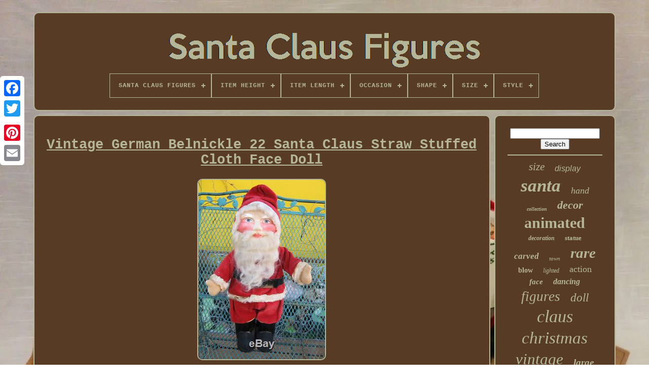

--- FILE ---
content_type: text/html; charset=UTF-8
request_url: https://santaclausfigures.net/vintage-german-belnickle-22-santa-claus-straw-stuffed-cloth-face-doll.php
body_size: 4959
content:


<!DOCTYPE  HTML>	



<HTML>
   

		<HEAD>
	

		
	
 <TITLE>

 
Vintage German Belnickle 22 Santa Claus Straw Stuffed Cloth Face Doll</TITLE>		
	
	


<!--\\\\\\\\\\\\\\\\\\\\\\\\\\\\\\\\\\\\\\\\\\\\\\\\\\\\\\\\\\\\\\\\\\\\\\\\\\\\\\\\\\\\\\\\\\\\\\\\\\\\\\\\\\\\\\\\\\\\\\\\\\\\\\\\\\\\\\\\\\\\\\\\\\\\\\\\\\\\\\\\\\\\\\\\\\\\\\\\\\\\\\\-->
<META CONTENT="text/html; charset=UTF-8"   HTTP-EQUIV="content-type">
	
<META  CONTENT="width=device-width, initial-scale=1" NAME="viewport">   		  
	
	 

	 	<LINK HREF="https://santaclausfigures.net/gisagyh.css"   TYPE="text/css" REL="stylesheet">
  
	<LINK  REL="stylesheet" HREF="https://santaclausfigures.net/qometu.css" TYPE="text/css">


	  

   
<!--\\\\\\\\\\\\\\\\\\\\\\\\\\\\\\\\\\\\\\\\\\\\\\\\\\\\\\\\\\\\\\\\\\\\\\\\\\\\\\\\\\\\\\\\\\\\\\\\\\\\\\\\\\\\\\\\\\\\\\\\\\\\\\\\\\\\\\\\\\\\\\\\\\\\\\\\\\\\\\\\\\\\\\\\\\\\\\\\\\\\\\\-->
<SCRIPT TYPE="text/javascript" SRC="https://code.jquery.com/jquery-latest.min.js">


	</SCRIPT>

		 	  
	
<!--\\\\\\\\\\\\\\\\\\\\\\\\\\\\\\\\\\\\\\\\\\\\\\\\\\\\\\\\\\\\\\\\\\\\\\\\\\\\\\\\\\\\\\\\\\\\\\\\\\\\\\\\\\\\\\\\\\\\\\\\\\\\\\\\\\\\\\\\\\\\\\\\\\\\\\\\\\\\\\\\\\\\\\\\\\\\\\\\\\\\\\\-->
<SCRIPT  TYPE="text/javascript" ASYNC  SRC="https://santaclausfigures.net/zisyly.js"></SCRIPT>
 
	 <SCRIPT TYPE="text/javascript" SRC="https://santaclausfigures.net/hekive.js">  	 </SCRIPT>


	

 

<SCRIPT TYPE="text/javascript" ASYNC   SRC="https://santaclausfigures.net/cosokik.js">	 
  </SCRIPT>		  
	
<SCRIPT   SRC="https://santaclausfigures.net/xude.js" ASYNC TYPE="text/javascript">
  </SCRIPT> 	

	
	 
 	<SCRIPT  TYPE="text/javascript">
var a2a_config = a2a_config || {};a2a_config.no_3p = 1;</SCRIPT>



	     <SCRIPT ASYNC   TYPE="text/javascript" SRC="//static.addtoany.com/menu/page.js">	 </SCRIPT>	 

	 
<SCRIPT TYPE="text/javascript"	SRC="//static.addtoany.com/menu/page.js"  ASYNC> 
 	</SCRIPT> 




	<SCRIPT TYPE="text/javascript" ASYNC  SRC="//static.addtoany.com/menu/page.js"> 		</SCRIPT>



  
</HEAD>	
  	
  	<BODY DATA-ID="142809207908">	

 



	 
 <DIV  STYLE="left:0px; top:150px;"   CLASS="a2a_kit a2a_kit_size_32 a2a_floating_style a2a_vertical_style"> 
	 

			
	<A  CLASS="a2a_button_facebook"> 	</A>
 		
		  

<A	CLASS="a2a_button_twitter">	 </A> 
		
  	
<A  CLASS="a2a_button_google_plus"> 
</A> 

 	 	
		


 <A	CLASS="a2a_button_pinterest">
 </A> 
		   
<!--\\\\\\\\\\\\\\\\\\\\\\\\\\\\\\\\\\\\\\\\\\\\\\\\\\\\\\\\\\\\\\\\\\\\\\\\\\\\\\\\\\\\\\\\\\\\\\\\\\\\\\\\\\\\\\\\\\\\\\\\\\\\\\\\\\\\\\\\\\\\\\\\\\\\\\\\\\\\\\\\\\\\\\\\\\\\\\\\\\\\\\\

a

\\\\\\\\\\\\\\\\\\\\\\\\\\\\\\\\\\\\\\\\\\\\\\\\\\\\\\\\\\\\\\\\\\\\\\\\\\\\\\\\\\\\\\\\\\\\\\\\\\\\\\\\\\\\\\\\\\\\\\\\\\\\\\\\\\\\\\\\\\\\\\\\\\\\\\\\\\\\\\\\\\\\\\\\\\\\\\\\\\\\\\\-->
<A CLASS="a2a_button_email">	  </A>    
	
   
</DIV>   

	
<DIV ID="vumoze">		  	 
		   	
<DIV  ID="kicel">



	 	   
			
   
<A HREF="https://santaclausfigures.net/"> 	<IMG SRC="https://santaclausfigures.net/santa-claus-figures.gif" ALT="Santa Claus Figures"> 	</A>

 
 	

			
<div id='wulen' class='align-center'>
<ul>
<li class='has-sub'><a href='https://santaclausfigures.net/'><span>Santa Claus Figures</span></a>
<ul>
	<li><a href='https://santaclausfigures.net/latest-items-santa-claus-figures.php'><span>Latest items</span></a></li>
	<li><a href='https://santaclausfigures.net/popular-items-santa-claus-figures.php'><span>Popular items</span></a></li>
	<li><a href='https://santaclausfigures.net/newest-videos-santa-claus-figures.php'><span>Newest videos</span></a></li>
</ul>
</li>

<li class='has-sub'><a href='https://santaclausfigures.net/item-height/'><span>Item Height</span></a>
<ul>
	<li><a href='https://santaclausfigures.net/item-height/10-in.php'><span>10 In (23)</span></a></li>
	<li><a href='https://santaclausfigures.net/item-height/11-in.php'><span>11 In (13)</span></a></li>
	<li><a href='https://santaclausfigures.net/item-height/12-in.php'><span>12 In (22)</span></a></li>
	<li><a href='https://santaclausfigures.net/item-height/13-in.php'><span>13 In (19)</span></a></li>
	<li><a href='https://santaclausfigures.net/item-height/14-in.php'><span>14 In (24)</span></a></li>
	<li><a href='https://santaclausfigures.net/item-height/15-in.php'><span>15 In (15)</span></a></li>
	<li><a href='https://santaclausfigures.net/item-height/16-in.php'><span>16 In (12)</span></a></li>
	<li><a href='https://santaclausfigures.net/item-height/18-in.php'><span>18 In (36)</span></a></li>
	<li><a href='https://santaclausfigures.net/item-height/19-in.php'><span>19 In (23)</span></a></li>
	<li><a href='https://santaclausfigures.net/item-height/20-in.php'><span>20 In (34)</span></a></li>
	<li><a href='https://santaclausfigures.net/item-height/24-in.php'><span>24 In (50)</span></a></li>
	<li><a href='https://santaclausfigures.net/item-height/30-in.php'><span>30 In (12)</span></a></li>
	<li><a href='https://santaclausfigures.net/item-height/34-in.php'><span>34 In (17)</span></a></li>
	<li><a href='https://santaclausfigures.net/item-height/36-000.php'><span>36.000 (13)</span></a></li>
	<li><a href='https://santaclausfigures.net/item-height/48-000.php'><span>48.000 (24)</span></a></li>
	<li><a href='https://santaclausfigures.net/item-height/60-000.php'><span>60.000 (13)</span></a></li>
	<li><a href='https://santaclausfigures.net/item-height/7-in.php'><span>7 In (13)</span></a></li>
	<li><a href='https://santaclausfigures.net/item-height/9-in.php'><span>9 In (14)</span></a></li>
	<li><a href='https://santaclausfigures.net/item-height/9inch.php'><span>9inch (28)</span></a></li>
	<li><a href='https://santaclausfigures.net/item-height/santa-14.php'><span>Santa 14\ (12)</span></a></li>
	<li><a href='https://santaclausfigures.net/latest-items-santa-claus-figures.php'>... (5850)</a></li>
</ul>
</li>

<li class='has-sub'><a href='https://santaclausfigures.net/item-length/'><span>Item Length</span></a>
<ul>
	<li><a href='https://santaclausfigures.net/item-length/0-000000.php'><span>0.000000 (9)</span></a></li>
	<li><a href='https://santaclausfigures.net/item-length/10-5-in.php'><span>10.5 In (8)</span></a></li>
	<li><a href='https://santaclausfigures.net/item-length/13-000.php'><span>13.000 (11)</span></a></li>
	<li><a href='https://santaclausfigures.net/item-length/14-in.php'><span>14 In (34)</span></a></li>
	<li><a href='https://santaclausfigures.net/item-length/14-000.php'><span>14.000 (9)</span></a></li>
	<li><a href='https://santaclausfigures.net/item-length/15-in.php'><span>15 In (10)</span></a></li>
	<li><a href='https://santaclausfigures.net/item-length/17-000.php'><span>17.000 (12)</span></a></li>
	<li><a href='https://santaclausfigures.net/item-length/17.php'><span>17” (13)</span></a></li>
	<li><a href='https://santaclausfigures.net/item-length/19-in.php'><span>19 In (8)</span></a></li>
	<li><a href='https://santaclausfigures.net/item-length/22-000.php'><span>22.000 (17)</span></a></li>
	<li><a href='https://santaclausfigures.net/item-length/24-in.php'><span>24 In (10)</span></a></li>
	<li><a href='https://santaclausfigures.net/item-length/3-in.php'><span>3 In (8)</span></a></li>
	<li><a href='https://santaclausfigures.net/item-length/3inch.php'><span>3inch (17)</span></a></li>
	<li><a href='https://santaclausfigures.net/item-length/4-in.php'><span>4 In (12)</span></a></li>
	<li><a href='https://santaclausfigures.net/item-length/4-5inch.php'><span>4.5inch (9)</span></a></li>
	<li><a href='https://santaclausfigures.net/item-length/4inch.php'><span>4inch (20)</span></a></li>
	<li><a href='https://santaclausfigures.net/item-length/5-in.php'><span>5 In (11)</span></a></li>
	<li><a href='https://santaclausfigures.net/item-length/5inch.php'><span>5inch (8)</span></a></li>
	<li><a href='https://santaclausfigures.net/item-length/6-in.php'><span>6 In (13)</span></a></li>
	<li><a href='https://santaclausfigures.net/item-length/8-in.php'><span>8 In (9)</span></a></li>
	<li><a href='https://santaclausfigures.net/latest-items-santa-claus-figures.php'>... (6019)</a></li>
</ul>
</li>

<li class='has-sub'><a href='https://santaclausfigures.net/occasion/'><span>Occasion</span></a>
<ul>
	<li><a href='https://santaclausfigures.net/occasion/4th-of-july.php'><span>4th Of July (2)</span></a></li>
	<li><a href='https://santaclausfigures.net/occasion/any-occasion.php'><span>Any Occasion (2)</span></a></li>
	<li><a href='https://santaclausfigures.net/occasion/christmas.php'><span>Christmas (2384)</span></a></li>
	<li><a href='https://santaclausfigures.net/occasion/christmas-new-year.php'><span>Christmas & New Year (2)</span></a></li>
	<li><a href='https://santaclausfigures.net/occasion/christmas-holiday.php'><span>Christmas Holiday (2)</span></a></li>
	<li><a href='https://santaclausfigures.net/occasion/decoration.php'><span>Decoration (4)</span></a></li>
	<li><a href='https://santaclausfigures.net/occasion/holiday.php'><span>Holiday (6)</span></a></li>
	<li><a href='https://santaclausfigures.net/occasion/winter.php'><span>Winter (20)</span></a></li>
	<li><a href='https://santaclausfigures.net/latest-items-santa-claus-figures.php'>... (3845)</a></li>
</ul>
</li>

<li class='has-sub'><a href='https://santaclausfigures.net/shape/'><span>Shape</span></a>
<ul>
	<li><a href='https://santaclausfigures.net/shape/asymmetrical.php'><span>Asymmetrical (199)</span></a></li>
	<li><a href='https://santaclausfigures.net/shape/bottle.php'><span>Bottle (4)</span></a></li>
	<li><a href='https://santaclausfigures.net/shape/figural.php'><span>Figural (36)</span></a></li>
	<li><a href='https://santaclausfigures.net/shape/figure.php'><span>Figure (27)</span></a></li>
	<li><a href='https://santaclausfigures.net/shape/figures.php'><span>Figures (9)</span></a></li>
	<li><a href='https://santaclausfigures.net/shape/figurine.php'><span>Figurine (10)</span></a></li>
	<li><a href='https://santaclausfigures.net/shape/full-body.php'><span>Full Body (5)</span></a></li>
	<li><a href='https://santaclausfigures.net/shape/head.php'><span>Head (13)</span></a></li>
	<li><a href='https://santaclausfigures.net/shape/human.php'><span>Human (11)</span></a></li>
	<li><a href='https://santaclausfigures.net/shape/mrs-claus.php'><span>Mrs. Claus (8)</span></a></li>
	<li><a href='https://santaclausfigures.net/shape/novelty.php'><span>Novelty (4)</span></a></li>
	<li><a href='https://santaclausfigures.net/shape/rectangle.php'><span>Rectangle (4)</span></a></li>
	<li><a href='https://santaclausfigures.net/shape/round.php'><span>Round (7)</span></a></li>
	<li><a href='https://santaclausfigures.net/shape/santa.php'><span>Santa (60)</span></a></li>
	<li><a href='https://santaclausfigures.net/shape/santa-claus.php'><span>Santa Claus (131)</span></a></li>
	<li><a href='https://santaclausfigures.net/shape/silhouette.php'><span>Silhouette (6)</span></a></li>
	<li><a href='https://santaclausfigures.net/shape/square.php'><span>Square (4)</span></a></li>
	<li><a href='https://santaclausfigures.net/shape/star.php'><span>Star (4)</span></a></li>
	<li><a href='https://santaclausfigures.net/shape/tall.php'><span>Tall (8)</span></a></li>
	<li><a href='https://santaclausfigures.net/shape/wooden-figurine.php'><span>Wooden Figurine (11)</span></a></li>
	<li><a href='https://santaclausfigures.net/latest-items-santa-claus-figures.php'>... (5706)</a></li>
</ul>
</li>

<li class='has-sub'><a href='https://santaclausfigures.net/size/'><span>Size</span></a>
<ul>
	<li><a href='https://santaclausfigures.net/size/12-in.php'><span>12 In. (5)</span></a></li>
	<li><a href='https://santaclausfigures.net/size/120-cm.php'><span>120 Cm (5)</span></a></li>
	<li><a href='https://santaclausfigures.net/size/17x13.php'><span>17x13 (11)</span></a></li>
	<li><a href='https://santaclausfigures.net/size/18-inches.php'><span>18 Inches (4)</span></a></li>
	<li><a href='https://santaclausfigures.net/size/18-5.php'><span>18.5\ (5)</span></a></li>
	<li><a href='https://santaclausfigures.net/size/20.php'><span>20\ (3)</span></a></li>
	<li><a href='https://santaclausfigures.net/size/24-inches.php'><span>24 Inches (5)</span></a></li>
	<li><a href='https://santaclausfigures.net/size/24.php'><span>24\ (11)</span></a></li>
	<li><a href='https://santaclausfigures.net/size/4-ft.php'><span>4 Ft (7)</span></a></li>
	<li><a href='https://santaclausfigures.net/size/47-2.php'><span>47.2\ (4)</span></a></li>
	<li><a href='https://santaclausfigures.net/size/6in.php'><span>6in. (10)</span></a></li>
	<li><a href='https://santaclausfigures.net/size/90-cm.php'><span>90 Cm (3)</span></a></li>
	<li><a href='https://santaclausfigures.net/size/approx-15in.php'><span>Approx 15in (6)</span></a></li>
	<li><a href='https://santaclausfigures.net/size/extra-large.php'><span>Extra Large (6)</span></a></li>
	<li><a href='https://santaclausfigures.net/size/large.php'><span>Large (623)</span></a></li>
	<li><a href='https://santaclausfigures.net/size/medium.php'><span>Medium (229)</span></a></li>
	<li><a href='https://santaclausfigures.net/size/mini.php'><span>Mini (3)</span></a></li>
	<li><a href='https://santaclausfigures.net/size/one-size.php'><span>One Size (5)</span></a></li>
	<li><a href='https://santaclausfigures.net/size/optional.php'><span>Optional (3)</span></a></li>
	<li><a href='https://santaclausfigures.net/size/small.php'><span>Small (83)</span></a></li>
	<li><a href='https://santaclausfigures.net/latest-items-santa-claus-figures.php'>... (5236)</a></li>
</ul>
</li>

<li class='has-sub'><a href='https://santaclausfigures.net/style/'><span>Style</span></a>
<ul>
	<li><a href='https://santaclausfigures.net/style/1950s.php'><span>1950s (59)</span></a></li>
	<li><a href='https://santaclausfigures.net/style/1960s.php'><span>1960s (43)</span></a></li>
	<li><a href='https://santaclausfigures.net/style/1970s.php'><span>1970s (49)</span></a></li>
	<li><a href='https://santaclausfigures.net/style/1980s.php'><span>1980s (36)</span></a></li>
	<li><a href='https://santaclausfigures.net/style/american.php'><span>American (54)</span></a></li>
	<li><a href='https://santaclausfigures.net/style/art-deco.php'><span>Art Deco (14)</span></a></li>
	<li><a href='https://santaclausfigures.net/style/christmas.php'><span>Christmas (39)</span></a></li>
	<li><a href='https://santaclausfigures.net/style/contemporary.php'><span>Contemporary (42)</span></a></li>
	<li><a href='https://santaclausfigures.net/style/figurine.php'><span>Figurine (11)</span></a></li>
	<li><a href='https://santaclausfigures.net/style/folk-art.php'><span>Folk Art (34)</span></a></li>
	<li><a href='https://santaclausfigures.net/style/holiday-figurines.php'><span>Holiday-figurines (109)</span></a></li>
	<li><a href='https://santaclausfigures.net/style/international.php'><span>International (63)</span></a></li>
	<li><a href='https://santaclausfigures.net/style/modern.php'><span>Modern (20)</span></a></li>
	<li><a href='https://santaclausfigures.net/style/old-world.php'><span>Old World (12)</span></a></li>
	<li><a href='https://santaclausfigures.net/style/primitive-country.php'><span>Primitive Country (15)</span></a></li>
	<li><a href='https://santaclausfigures.net/style/retro.php'><span>Retro (44)</span></a></li>
	<li><a href='https://santaclausfigures.net/style/russian.php'><span>Russian (128)</span></a></li>
	<li><a href='https://santaclausfigures.net/style/traditional.php'><span>Traditional (161)</span></a></li>
	<li><a href='https://santaclausfigures.net/style/victorian.php'><span>Victorian (33)</span></a></li>
	<li><a href='https://santaclausfigures.net/style/vintage.php'><span>Vintage (33)</span></a></li>
	<li><a href='https://santaclausfigures.net/latest-items-santa-claus-figures.php'>... (5268)</a></li>
</ul>
</li>

</ul>
</div>

		 	</DIV>



		 
  <DIV ID="fohybyse">
	 	 
			
	  <DIV ID="palyg"> 	 
						  <DIV ID="xybyk">
		
 
	 </DIV>   	

 

				

	<h1 class="[base64]">Vintage German Belnickle 22 Santa Claus Straw Stuffed Cloth Face Doll</h1><img class="ok2l4l" src="https://santaclausfigures.net/legexewo/Vintage-German-Belnickle-22-Santa-Claus-Straw-Stuffed-Cloth-Face-Doll-01-esxi.jpg" title="Vintage German Belnickle 22 Santa Claus Straw Stuffed Cloth Face Doll" alt="Vintage German Belnickle 22 Santa Claus Straw Stuffed Cloth Face Doll"/>  <br/> 	
<img class="ok2l4l" src="https://santaclausfigures.net/legexewo/Vintage-German-Belnickle-22-Santa-Claus-Straw-Stuffed-Cloth-Face-Doll-02-god.jpg" title="Vintage German Belnickle 22 Santa Claus Straw Stuffed Cloth Face Doll" alt="Vintage German Belnickle 22 Santa Claus Straw Stuffed Cloth Face Doll"/> 
<br/><img class="ok2l4l" src="https://santaclausfigures.net/legexewo/Vintage-German-Belnickle-22-Santa-Claus-Straw-Stuffed-Cloth-Face-Doll-03-mp.jpg" title="Vintage German Belnickle 22 Santa Claus Straw Stuffed Cloth Face Doll" alt="Vintage German Belnickle 22 Santa Claus Straw Stuffed Cloth Face Doll"/>	
 
 <br/>
<img class="ok2l4l" src="https://santaclausfigures.net/legexewo/Vintage-German-Belnickle-22-Santa-Claus-Straw-Stuffed-Cloth-Face-Doll-04-lz.jpg" title="Vintage German Belnickle 22 Santa Claus Straw Stuffed Cloth Face Doll" alt="Vintage German Belnickle 22 Santa Claus Straw Stuffed Cloth Face Doll"/> 
  <br/>  	 <img class="ok2l4l" src="https://santaclausfigures.net/legexewo/Vintage-German-Belnickle-22-Santa-Claus-Straw-Stuffed-Cloth-Face-Doll-05-qnyy.jpg" title="Vintage German Belnickle 22 Santa Claus Straw Stuffed Cloth Face Doll" alt="Vintage German Belnickle 22 Santa Claus Straw Stuffed Cloth Face Doll"/> <br/>
 	<img class="ok2l4l" src="https://santaclausfigures.net/legexewo/Vintage-German-Belnickle-22-Santa-Claus-Straw-Stuffed-Cloth-Face-Doll-06-de.jpg" title="Vintage German Belnickle 22 Santa Claus Straw Stuffed Cloth Face Doll" alt="Vintage German Belnickle 22 Santa Claus Straw Stuffed Cloth Face Doll"/>
 	<br/>	   	 <img class="ok2l4l" src="https://santaclausfigures.net/legexewo/Vintage-German-Belnickle-22-Santa-Claus-Straw-Stuffed-Cloth-Face-Doll-07-eey.jpg" title="Vintage German Belnickle 22 Santa Claus Straw Stuffed Cloth Face Doll" alt="Vintage German Belnickle 22 Santa Claus Straw Stuffed Cloth Face Doll"/>

<br/> 
<br/>
 	<img class="ok2l4l" src="https://santaclausfigures.net/sexyr.gif" title="Vintage German Belnickle 22 Santa Claus Straw Stuffed Cloth Face Doll" alt="Vintage German Belnickle 22 Santa Claus Straw Stuffed Cloth Face Doll"/>
   <img class="ok2l4l" src="https://santaclausfigures.net/moqozyxyzi.gif" title="Vintage German Belnickle 22 Santa Claus Straw Stuffed Cloth Face Doll" alt="Vintage German Belnickle 22 Santa Claus Straw Stuffed Cloth Face Doll"/>
  <br/>	 VINTAGE GERMAN BELNICKLE 22 SANTA CLAUS STRAW STUFFED CLOTH FACE DOLL. ADORABLE SANTA 22 TALL HAND PAINTED CLOTH FACE , RED VELVET SUIT, FAUX FUR TRIM, BLACK FLANNEL BOOTS WITH OIL CLOTH SNAP ON COVERS OR SPATS.<p>
  Photos of damages including box, wrapping and all pieces of broken item or items will have be send to me. DO NOT DUPLICATE OR COPY! The item "VINTAGE GERMAN BELNICKLE 22 SANTA CLAUS STRAW STUFFED CLOTH FACE DOLL" is in sale since Friday, May 25, 2018.</p> 	
<p>	 This item is in the category "Collectibles\Holiday & Seasonal\Christmas\ Vintage (Pre-1946)\Figures\Santa". The seller is "wantitbuyit*" and is located in Fort Worth, Texas. 

</p> 

 
<p>  This item can be shipped to United States.		</p>
 	
 
<br/>	
  <img class="ok2l4l" src="https://santaclausfigures.net/sexyr.gif" title="Vintage German Belnickle 22 Santa Claus Straw Stuffed Cloth Face Doll" alt="Vintage German Belnickle 22 Santa Claus Straw Stuffed Cloth Face Doll"/>
   <img class="ok2l4l" src="https://santaclausfigures.net/moqozyxyzi.gif" title="Vintage German Belnickle 22 Santa Claus Straw Stuffed Cloth Face Doll" alt="Vintage German Belnickle 22 Santa Claus Straw Stuffed Cloth Face Doll"/> 	<br/>
				
				 			
<!--\\\\\\\\\\\\\\\\\\\\\\\\\\\\\\\\\\\\\\\\\\\\\\\\\\\\\\\\\\\\\\\\\\\\\\\\\\\\\\\\\\\\\\\\\\\\\\\\\\\\\\\\\\\\\\\\\\\\\\\\\\\\\\\\\\\\\\\\\\\\\\\\\\\\\\\\\\\\\\\\\\\\\\\\\\\\\\\\\\\\\\\-->
<DIV  STYLE="margin:10px auto 0px auto" CLASS="a2a_kit">

					<A CLASS="a2a_button_facebook_like"   DATA-SHARE="false" DATA-SHOW-FACES="false"	DATA-LAYOUT="button" DATA-ACTION="like">
 	</A>

 
						
 

 </DIV> 
				
				  <DIV	CLASS="a2a_kit a2a_default_style"	STYLE="margin:10px auto;width:120px;">
					
  <A CLASS="a2a_button_facebook"></A>

						
 
<A CLASS="a2a_button_twitter"> 		
 </A>  
	
						




<A CLASS="a2a_button_google_plus">


</A> 
 
					<A  CLASS="a2a_button_pinterest">  

</A>

	  	
					 

 
		<A  CLASS="a2a_button_email"></A>
 
				</DIV>

					
				
			
  	</DIV>	
 

 
			 		<DIV	ID="vapikane">	

				
						
<!--\\\\\\\\\\\\\\\\\\\\\\\\\\\\\\\\\\\\\\\\\\\\\\\\\\\\\\\\\\\\\\\\\\\\\\\\\\\\\\\\\\\\\\\\\\\\\\\\\\\\\\\\\\\\\\\\\\\\\\\\\\\\\\\\\\\\\\\\\\\\\\\\\\\\\\\\\\\\\\\\\\\\\\\\\\\\\\\\\\\\\\\
div
\\\\\\\\\\\\\\\\\\\\\\\\\\\\\\\\\\\\\\\\\\\\\\\\\\\\\\\\\\\\\\\\\\\\\\\\\\\\\\\\\\\\\\\\\\\\\\\\\\\\\\\\\\\\\\\\\\\\\\\\\\\\\\\\\\\\\\\\\\\\\\\\\\\\\\\\\\\\\\\\\\\\\\\\\\\\\\\\\\\\\\\-->
<DIV  ID="qujewi">  	 
					 <HR>

				 
 </DIV>


				
<DIV ID="reja">
 


	 
</DIV>  


				
				 	<DIV  ID="vedofavi"> 
					<a style="font-family:Century Gothic;font-size:21px;font-weight:normal;font-style:oblique;text-decoration:none" href="https://santaclausfigures.net/t/size.php">size</a><a style="font-family:Helvetica;font-size:16px;font-weight:normal;font-style:oblique;text-decoration:none" href="https://santaclausfigures.net/t/display.php">display</a><a style="font-family:Monaco;font-size:35px;font-weight:bold;font-style:oblique;text-decoration:none" href="https://santaclausfigures.net/t/santa.php">santa</a><a style="font-family:Antique Olive;font-size:18px;font-weight:normal;font-style:oblique;text-decoration:none" href="https://santaclausfigures.net/t/hand.php">hand</a><a style="font-family:Braggadocio;font-size:10px;font-weight:bolder;font-style:oblique;text-decoration:none" href="https://santaclausfigures.net/t/collection.php">collection</a><a style="font-family:Century Gothic;font-size:22px;font-weight:bold;font-style:oblique;text-decoration:none" href="https://santaclausfigures.net/t/decor.php">decor</a><a style="font-family:Arial Black;font-size:30px;font-weight:bolder;font-style:normal;text-decoration:none" href="https://santaclausfigures.net/t/animated.php">animated</a><a style="font-family:Erie;font-size:12px;font-weight:bold;font-style:oblique;text-decoration:none" href="https://santaclausfigures.net/t/decoration.php">decoration</a><a style="font-family:Bodoni MT Ultra Bold;font-size:13px;font-weight:bolder;font-style:normal;text-decoration:none" href="https://santaclausfigures.net/t/statue.php">statue</a><a style="font-family:Motor;font-size:17px;font-weight:bold;font-style:oblique;text-decoration:none" href="https://santaclausfigures.net/t/carved.php">carved</a><a style="font-family:Monaco;font-size:11px;font-weight:normal;font-style:italic;text-decoration:none" href="https://santaclausfigures.net/t/town.php">town</a><a style="font-family:MS LineDraw;font-size:29px;font-weight:bold;font-style:italic;text-decoration:none" href="https://santaclausfigures.net/t/rare.php">rare</a><a style="font-family:Colonna MT;font-size:14px;font-weight:bold;font-style:normal;text-decoration:none" href="https://santaclausfigures.net/t/blow.php">blow</a><a style="font-family:Brush Script MT;font-size:12px;font-weight:normal;font-style:italic;text-decoration:none" href="https://santaclausfigures.net/t/lighted.php">lighted</a><a style="font-family:Erie;font-size:18px;font-weight:normal;font-style:normal;text-decoration:none" href="https://santaclausfigures.net/t/action.php">action</a><a style="font-family:Script MT Bold;font-size:15px;font-weight:bold;font-style:oblique;text-decoration:none" href="https://santaclausfigures.net/t/face.php">face</a><a style="font-family:Aardvark;font-size:16px;font-weight:bold;font-style:italic;text-decoration:none" href="https://santaclausfigures.net/t/dancing.php">dancing</a><a style="font-family:Palatino;font-size:27px;font-weight:lighter;font-style:italic;text-decoration:none" href="https://santaclausfigures.net/t/figures.php">figures</a><a style="font-family:Braggadocio;font-size:23px;font-weight:normal;font-style:italic;text-decoration:none" href="https://santaclausfigures.net/t/doll.php">doll</a><a style="font-family:Sonoma Italic;font-size:34px;font-weight:normal;font-style:italic;text-decoration:none" href="https://santaclausfigures.net/t/claus.php">claus</a><a style="font-family:Albertus Extra Bold;font-size:33px;font-weight:lighter;font-style:oblique;text-decoration:none" href="https://santaclausfigures.net/t/christmas.php">christmas</a><a style="font-family:Humanst521 Cn BT;font-size:31px;font-weight:lighter;font-style:oblique;text-decoration:none" href="https://santaclausfigures.net/t/vintage.php">vintage</a><a style="font-family:Palatino;font-size:19px;font-weight:bold;font-style:italic;text-decoration:none" href="https://santaclausfigures.net/t/large.php">large</a><a style="font-family:Terminal;font-size:11px;font-weight:bold;font-style:italic;text-decoration:none" href="https://santaclausfigures.net/t/german.php">german</a><a style="font-family:DawnCastle;font-size:32px;font-weight:normal;font-style:normal;text-decoration:none" href="https://santaclausfigures.net/t/figure.php">figure</a><a style="font-family:Garamond;font-size:28px;font-weight:bolder;font-style:italic;text-decoration:none" href="https://santaclausfigures.net/t/figurine.php">figurine</a><a style="font-family:Chicago;font-size:20px;font-weight:bold;font-style:oblique;text-decoration:none" href="https://santaclausfigures.net/t/holiday.php">holiday</a><a style="font-family:Script MT Bold;font-size:15px;font-weight:normal;font-style:italic;text-decoration:none" href="https://santaclausfigures.net/t/life.php">life</a><a style="font-family:Klang MT;font-size:13px;font-weight:lighter;font-style:italic;text-decoration:none" href="https://santaclausfigures.net/t/wooden.php">wooden</a><a style="font-family:Arial Rounded MT Bold;font-size:24px;font-weight:bolder;font-style:oblique;text-decoration:none" href="https://santaclausfigures.net/t/antique.php">antique</a><a style="font-family:Monotype.com;font-size:17px;font-weight:bolder;font-style:normal;text-decoration:none" href="https://santaclausfigures.net/t/store.php">store</a><a style="font-family:OzHandicraft BT;font-size:19px;font-weight:bold;font-style:normal;text-decoration:none" href="https://santaclausfigures.net/t/light.php">light</a><a style="font-family:Kino MT;font-size:26px;font-weight:bold;font-style:italic;text-decoration:none" href="https://santaclausfigures.net/t/mold.php">mold</a><a style="font-family:Arial Narrow;font-size:25px;font-weight:bold;font-style:normal;text-decoration:none" href="https://santaclausfigures.net/t/tall.php">tall</a><a style="font-family:Aapex;font-size:14px;font-weight:lighter;font-style:normal;text-decoration:none" href="https://santaclausfigures.net/t/painted.php">painted</a>  
				  </DIV>	 
			
			

   </DIV>	

		

	 </DIV>
	
		 <DIV ID="gironoc">    
		
				

<UL>
				
  <LI>   	 

					

	  <A   HREF="https://santaclausfigures.net/">

	 Santa Claus Figures 	 </A>  

				  		 
</LI> 

				 	  	<LI>	
 

						
 
<!--\\\\\\\\\\\\\\\\\\\\\\\\\\\\\\\\\\\\\\\\\\\\\\\\\\\\\\\\\\\\\\\\\\\\\\\\\\\\\\\\\\\\\\\\\\\\\\\\\\\\\\\\\\\\\\\\\\\\\\\\\\\\\\\\\\\\\\\\\\\\\\\\\\\\\\\\\\\\\\\\\\\\\\\\\\\\\\\\\\\\\\\

a

\\\\\\\\\\\\\\\\\\\\\\\\\\\\\\\\\\\\\\\\\\\\\\\\\\\\\\\\\\\\\\\\\\\\\\\\\\\\\\\\\\\\\\\\\\\\\\\\\\\\\\\\\\\\\\\\\\\\\\\\\\\\\\\\\\\\\\\\\\\\\\\\\\\\\\\\\\\\\\\\\\\\\\\\\\\\\\\\\\\\\\\-->
<A HREF="https://santaclausfigures.net/contact-us.php"> Contact</A>  
  

				 
  </LI>	  

				   

<!--\\\\\\\\\\\\\\\\\\\\\\\\\\\\\\\\\\\\\\\\\\\\\\\\\\\\\\\\\\\\\\\\\\\\\\\\\\\\\\\\\\\\\\\\\\\\\\\\\\\\\\\\\\\\\\\\\\\\\\\\\\\\\\\\\\\\\\\\\\\\\\\\\\\\\\\\\\\\\\\\\\\\\\\\\\\\\\\\\\\\\\\-->
<LI>



					 <A  HREF="https://santaclausfigures.net/privacy-policy.php">Privacy Policy

</A>		

				 
 
</LI>



 
				
  <LI>

		

						 	
<A  HREF="https://santaclausfigures.net/tos.php">	

Terms of Use   
 </A>
   
				
  
</LI>
 

				

			



	
</UL>
 
	 
			
			

  </DIV>	   

	
 
  
</DIV> 




   
	 
</BODY>
	
 	
	

</HTML>  